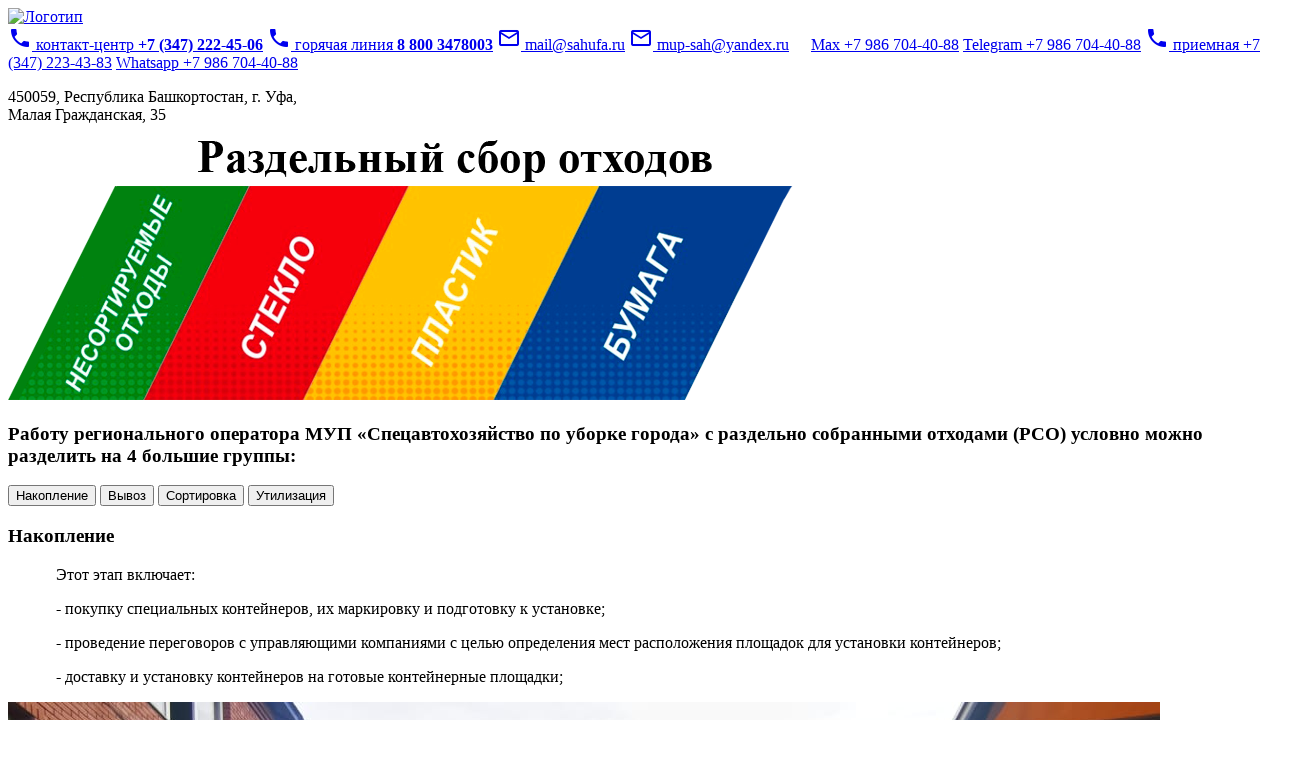

--- FILE ---
content_type: text/html; charset=UTF-8
request_url: https://sahufa.ru/konsultatsii-razyasneniya/2020/10/2865/
body_size: 19933
content:
<!DOCTYPE html>
<html lang="ru-RU">

<head>
	<!-- 	<title>Разъяснения по проблемным вопросам в сфере обращения с ТКО</title> -->
	<meta charset="UTF-8">
	<meta http-equiv="X-UA-Compatible" content="IE=edge">
	<meta name="viewport" content="width=device-width, initial-scale=1">
	<meta name="yandex-verification" content="e0b996a8df9069ee" />
	<meta name="mailru-domain" content="lG4YEOOushfSzH4I" />
	<link rel="alternate" type="application/rdf+xml" title="RDF mapping" href="https://sahufa.ru/feed/rdf/">
	<link rel="alternate" type="application/rss+xml" title="RSS" href="https://sahufa.ru/feed/rss/">
	<link rel="alternate" type="application/rss+xml" title="Comments RSS" href="https://sahufa.ru/comments/feed/">
	<link rel="pingback" href="https://sahufa.ru/xmlrpc.php" />
	<link href="https://fonts.googleapis.com/css?family=Roboto:300,300i,400,400i,500,500i,700,700i,900,900i" rel="stylesheet">
	<link href="https://fonts.googleapis.com/icon?family=Material+Icons" rel="stylesheet">
	<script>!function(e,c){e[c]=e[c]+(e[c]&&" ")+"quform-js"}(document.documentElement,"className");</script><meta name='robots' content='index, follow, max-image-preview:large, max-snippet:-1, max-video-preview:-1' />
	<style>img:is([sizes="auto" i], [sizes^="auto," i]) { contain-intrinsic-size: 3000px 1500px }</style>
	
	<!-- This site is optimized with the Yoast SEO plugin v26.7 - https://yoast.com/wordpress/plugins/seo/ -->
	<title>Разъяснения по проблемным вопросам в сфере обращения с ТКО &#8211; АО «Спецавтохозяйство по уборке города»</title>
	<link rel="canonical" href="https://sahufa.ru/konsultatsii-razyasneniya/2020/10/2865/" />
	<meta property="og:locale" content="ru_RU" />
	<meta property="og:type" content="article" />
	<meta property="og:title" content="Разъяснения по проблемным вопросам в сфере обращения с ТКО &#8211; АО «Спецавтохозяйство по уборке города»" />
	<meta property="og:url" content="https://sahufa.ru/konsultatsii-razyasneniya/2020/10/2865/" />
	<meta property="og:site_name" content="АО «Спецавтохозяйство по уборке города»" />
	<meta property="article:published_time" content="2020-10-07T08:45:52+00:00" />
	<meta property="article:modified_time" content="2025-06-04T09:23:00+00:00" />
	<meta name="author" content="cmanager" />
	<meta name="twitter:card" content="summary_large_image" />
	<meta name="twitter:label1" content="Написано автором" />
	<meta name="twitter:data1" content="cmanager" />
	<script type="application/ld+json" class="yoast-schema-graph">{"@context":"https://schema.org","@graph":[{"@type":"Article","@id":"https://sahufa.ru/konsultatsii-razyasneniya/2020/10/2865/#article","isPartOf":{"@id":"https://sahufa.ru/konsultatsii-razyasneniya/2020/10/2865/"},"author":{"name":"cmanager","@id":"https://sahufa.ru/#/schema/person/2712b5a023844378604567c58d9bc723"},"headline":"Разъяснения по проблемным вопросам в сфере обращения с ТКО","datePublished":"2020-10-07T08:45:52+00:00","dateModified":"2025-06-04T09:23:00+00:00","mainEntityOfPage":{"@id":"https://sahufa.ru/konsultatsii-razyasneniya/2020/10/2865/"},"wordCount":26,"commentCount":0,"articleSection":["Консультации, разъяснения"],"inLanguage":"ru-RU","potentialAction":[{"@type":"CommentAction","name":"Comment","target":["https://sahufa.ru/konsultatsii-razyasneniya/2020/10/2865/#respond"]}]},{"@type":"WebPage","@id":"https://sahufa.ru/konsultatsii-razyasneniya/2020/10/2865/","url":"https://sahufa.ru/konsultatsii-razyasneniya/2020/10/2865/","name":"Разъяснения по проблемным вопросам в сфере обращения с ТКО &#8211; АО «Спецавтохозяйство по уборке города»","isPartOf":{"@id":"https://sahufa.ru/#website"},"datePublished":"2020-10-07T08:45:52+00:00","dateModified":"2025-06-04T09:23:00+00:00","author":{"@id":"https://sahufa.ru/#/schema/person/2712b5a023844378604567c58d9bc723"},"inLanguage":"ru-RU","potentialAction":[{"@type":"ReadAction","target":["https://sahufa.ru/konsultatsii-razyasneniya/2020/10/2865/"]}]},{"@type":"WebSite","@id":"https://sahufa.ru/#website","url":"https://sahufa.ru/","name":"АО «Спецавтохозяйство по уборке города»","description":"Региональный оператор по обращению с отходами зона-1","potentialAction":[{"@type":"SearchAction","target":{"@type":"EntryPoint","urlTemplate":"https://sahufa.ru/?s={search_term_string}"},"query-input":{"@type":"PropertyValueSpecification","valueRequired":true,"valueName":"search_term_string"}}],"inLanguage":"ru-RU"},{"@type":"Person","@id":"https://sahufa.ru/#/schema/person/2712b5a023844378604567c58d9bc723","name":"cmanager","image":{"@type":"ImageObject","inLanguage":"ru-RU","@id":"https://sahufa.ru/#/schema/person/image/","url":"https://secure.gravatar.com/avatar/de51766391a12ccfe696b26bc8ca60b108f9d18382103494f0331e8a2db372c0?s=96&d=mm&r=g","contentUrl":"https://secure.gravatar.com/avatar/de51766391a12ccfe696b26bc8ca60b108f9d18382103494f0331e8a2db372c0?s=96&d=mm&r=g","caption":"cmanager"}}]}</script>
	<!-- / Yoast SEO plugin. -->


<link rel='dns-prefetch' href='//ajax.googleapis.com' />
<link rel="alternate" type="application/rss+xml" title="АО «Спецавтохозяйство по уборке города» &raquo; Лента комментариев к &laquo;Разъяснения по проблемным вопросам в сфере обращения с ТКО&raquo;" href="https://sahufa.ru/konsultatsii-razyasneniya/2020/10/2865/feed/" />
<script type="text/javascript">
/* <![CDATA[ */
window._wpemojiSettings = {"baseUrl":"https:\/\/s.w.org\/images\/core\/emoji\/16.0.1\/72x72\/","ext":".png","svgUrl":"https:\/\/s.w.org\/images\/core\/emoji\/16.0.1\/svg\/","svgExt":".svg","source":{"concatemoji":"https:\/\/sahufa.ru\/wp-includes\/js\/wp-emoji-release.min.js?ver=39e3df1f4a0388c7976820ef512edcfd"}};
/*! This file is auto-generated */
!function(s,n){var o,i,e;function c(e){try{var t={supportTests:e,timestamp:(new Date).valueOf()};sessionStorage.setItem(o,JSON.stringify(t))}catch(e){}}function p(e,t,n){e.clearRect(0,0,e.canvas.width,e.canvas.height),e.fillText(t,0,0);var t=new Uint32Array(e.getImageData(0,0,e.canvas.width,e.canvas.height).data),a=(e.clearRect(0,0,e.canvas.width,e.canvas.height),e.fillText(n,0,0),new Uint32Array(e.getImageData(0,0,e.canvas.width,e.canvas.height).data));return t.every(function(e,t){return e===a[t]})}function u(e,t){e.clearRect(0,0,e.canvas.width,e.canvas.height),e.fillText(t,0,0);for(var n=e.getImageData(16,16,1,1),a=0;a<n.data.length;a++)if(0!==n.data[a])return!1;return!0}function f(e,t,n,a){switch(t){case"flag":return n(e,"\ud83c\udff3\ufe0f\u200d\u26a7\ufe0f","\ud83c\udff3\ufe0f\u200b\u26a7\ufe0f")?!1:!n(e,"\ud83c\udde8\ud83c\uddf6","\ud83c\udde8\u200b\ud83c\uddf6")&&!n(e,"\ud83c\udff4\udb40\udc67\udb40\udc62\udb40\udc65\udb40\udc6e\udb40\udc67\udb40\udc7f","\ud83c\udff4\u200b\udb40\udc67\u200b\udb40\udc62\u200b\udb40\udc65\u200b\udb40\udc6e\u200b\udb40\udc67\u200b\udb40\udc7f");case"emoji":return!a(e,"\ud83e\udedf")}return!1}function g(e,t,n,a){var r="undefined"!=typeof WorkerGlobalScope&&self instanceof WorkerGlobalScope?new OffscreenCanvas(300,150):s.createElement("canvas"),o=r.getContext("2d",{willReadFrequently:!0}),i=(o.textBaseline="top",o.font="600 32px Arial",{});return e.forEach(function(e){i[e]=t(o,e,n,a)}),i}function t(e){var t=s.createElement("script");t.src=e,t.defer=!0,s.head.appendChild(t)}"undefined"!=typeof Promise&&(o="wpEmojiSettingsSupports",i=["flag","emoji"],n.supports={everything:!0,everythingExceptFlag:!0},e=new Promise(function(e){s.addEventListener("DOMContentLoaded",e,{once:!0})}),new Promise(function(t){var n=function(){try{var e=JSON.parse(sessionStorage.getItem(o));if("object"==typeof e&&"number"==typeof e.timestamp&&(new Date).valueOf()<e.timestamp+604800&&"object"==typeof e.supportTests)return e.supportTests}catch(e){}return null}();if(!n){if("undefined"!=typeof Worker&&"undefined"!=typeof OffscreenCanvas&&"undefined"!=typeof URL&&URL.createObjectURL&&"undefined"!=typeof Blob)try{var e="postMessage("+g.toString()+"("+[JSON.stringify(i),f.toString(),p.toString(),u.toString()].join(",")+"));",a=new Blob([e],{type:"text/javascript"}),r=new Worker(URL.createObjectURL(a),{name:"wpTestEmojiSupports"});return void(r.onmessage=function(e){c(n=e.data),r.terminate(),t(n)})}catch(e){}c(n=g(i,f,p,u))}t(n)}).then(function(e){for(var t in e)n.supports[t]=e[t],n.supports.everything=n.supports.everything&&n.supports[t],"flag"!==t&&(n.supports.everythingExceptFlag=n.supports.everythingExceptFlag&&n.supports[t]);n.supports.everythingExceptFlag=n.supports.everythingExceptFlag&&!n.supports.flag,n.DOMReady=!1,n.readyCallback=function(){n.DOMReady=!0}}).then(function(){return e}).then(function(){var e;n.supports.everything||(n.readyCallback(),(e=n.source||{}).concatemoji?t(e.concatemoji):e.wpemoji&&e.twemoji&&(t(e.twemoji),t(e.wpemoji)))}))}((window,document),window._wpemojiSettings);
/* ]]> */
</script>
<style id='wp-emoji-styles-inline-css' type='text/css'>

	img.wp-smiley, img.emoji {
		display: inline !important;
		border: none !important;
		box-shadow: none !important;
		height: 1em !important;
		width: 1em !important;
		margin: 0 0.07em !important;
		vertical-align: -0.1em !important;
		background: none !important;
		padding: 0 !important;
	}
</style>
<link rel='stylesheet' id='wp-block-library-css' href='https://sahufa.ru/wp-includes/css/dist/block-library/style.min.css?ver=39e3df1f4a0388c7976820ef512edcfd' type='text/css' media='all' />
<style id='classic-theme-styles-inline-css' type='text/css'>
/*! This file is auto-generated */
.wp-block-button__link{color:#fff;background-color:#32373c;border-radius:9999px;box-shadow:none;text-decoration:none;padding:calc(.667em + 2px) calc(1.333em + 2px);font-size:1.125em}.wp-block-file__button{background:#32373c;color:#fff;text-decoration:none}
</style>
<style id='global-styles-inline-css' type='text/css'>
:root{--wp--preset--aspect-ratio--square: 1;--wp--preset--aspect-ratio--4-3: 4/3;--wp--preset--aspect-ratio--3-4: 3/4;--wp--preset--aspect-ratio--3-2: 3/2;--wp--preset--aspect-ratio--2-3: 2/3;--wp--preset--aspect-ratio--16-9: 16/9;--wp--preset--aspect-ratio--9-16: 9/16;--wp--preset--color--black: #000000;--wp--preset--color--cyan-bluish-gray: #abb8c3;--wp--preset--color--white: #ffffff;--wp--preset--color--pale-pink: #f78da7;--wp--preset--color--vivid-red: #cf2e2e;--wp--preset--color--luminous-vivid-orange: #ff6900;--wp--preset--color--luminous-vivid-amber: #fcb900;--wp--preset--color--light-green-cyan: #7bdcb5;--wp--preset--color--vivid-green-cyan: #00d084;--wp--preset--color--pale-cyan-blue: #8ed1fc;--wp--preset--color--vivid-cyan-blue: #0693e3;--wp--preset--color--vivid-purple: #9b51e0;--wp--preset--gradient--vivid-cyan-blue-to-vivid-purple: linear-gradient(135deg,rgba(6,147,227,1) 0%,rgb(155,81,224) 100%);--wp--preset--gradient--light-green-cyan-to-vivid-green-cyan: linear-gradient(135deg,rgb(122,220,180) 0%,rgb(0,208,130) 100%);--wp--preset--gradient--luminous-vivid-amber-to-luminous-vivid-orange: linear-gradient(135deg,rgba(252,185,0,1) 0%,rgba(255,105,0,1) 100%);--wp--preset--gradient--luminous-vivid-orange-to-vivid-red: linear-gradient(135deg,rgba(255,105,0,1) 0%,rgb(207,46,46) 100%);--wp--preset--gradient--very-light-gray-to-cyan-bluish-gray: linear-gradient(135deg,rgb(238,238,238) 0%,rgb(169,184,195) 100%);--wp--preset--gradient--cool-to-warm-spectrum: linear-gradient(135deg,rgb(74,234,220) 0%,rgb(151,120,209) 20%,rgb(207,42,186) 40%,rgb(238,44,130) 60%,rgb(251,105,98) 80%,rgb(254,248,76) 100%);--wp--preset--gradient--blush-light-purple: linear-gradient(135deg,rgb(255,206,236) 0%,rgb(152,150,240) 100%);--wp--preset--gradient--blush-bordeaux: linear-gradient(135deg,rgb(254,205,165) 0%,rgb(254,45,45) 50%,rgb(107,0,62) 100%);--wp--preset--gradient--luminous-dusk: linear-gradient(135deg,rgb(255,203,112) 0%,rgb(199,81,192) 50%,rgb(65,88,208) 100%);--wp--preset--gradient--pale-ocean: linear-gradient(135deg,rgb(255,245,203) 0%,rgb(182,227,212) 50%,rgb(51,167,181) 100%);--wp--preset--gradient--electric-grass: linear-gradient(135deg,rgb(202,248,128) 0%,rgb(113,206,126) 100%);--wp--preset--gradient--midnight: linear-gradient(135deg,rgb(2,3,129) 0%,rgb(40,116,252) 100%);--wp--preset--font-size--small: 13px;--wp--preset--font-size--medium: 20px;--wp--preset--font-size--large: 36px;--wp--preset--font-size--x-large: 42px;--wp--preset--spacing--20: 0.44rem;--wp--preset--spacing--30: 0.67rem;--wp--preset--spacing--40: 1rem;--wp--preset--spacing--50: 1.5rem;--wp--preset--spacing--60: 2.25rem;--wp--preset--spacing--70: 3.38rem;--wp--preset--spacing--80: 5.06rem;--wp--preset--shadow--natural: 6px 6px 9px rgba(0, 0, 0, 0.2);--wp--preset--shadow--deep: 12px 12px 50px rgba(0, 0, 0, 0.4);--wp--preset--shadow--sharp: 6px 6px 0px rgba(0, 0, 0, 0.2);--wp--preset--shadow--outlined: 6px 6px 0px -3px rgba(255, 255, 255, 1), 6px 6px rgba(0, 0, 0, 1);--wp--preset--shadow--crisp: 6px 6px 0px rgba(0, 0, 0, 1);}:where(.is-layout-flex){gap: 0.5em;}:where(.is-layout-grid){gap: 0.5em;}body .is-layout-flex{display: flex;}.is-layout-flex{flex-wrap: wrap;align-items: center;}.is-layout-flex > :is(*, div){margin: 0;}body .is-layout-grid{display: grid;}.is-layout-grid > :is(*, div){margin: 0;}:where(.wp-block-columns.is-layout-flex){gap: 2em;}:where(.wp-block-columns.is-layout-grid){gap: 2em;}:where(.wp-block-post-template.is-layout-flex){gap: 1.25em;}:where(.wp-block-post-template.is-layout-grid){gap: 1.25em;}.has-black-color{color: var(--wp--preset--color--black) !important;}.has-cyan-bluish-gray-color{color: var(--wp--preset--color--cyan-bluish-gray) !important;}.has-white-color{color: var(--wp--preset--color--white) !important;}.has-pale-pink-color{color: var(--wp--preset--color--pale-pink) !important;}.has-vivid-red-color{color: var(--wp--preset--color--vivid-red) !important;}.has-luminous-vivid-orange-color{color: var(--wp--preset--color--luminous-vivid-orange) !important;}.has-luminous-vivid-amber-color{color: var(--wp--preset--color--luminous-vivid-amber) !important;}.has-light-green-cyan-color{color: var(--wp--preset--color--light-green-cyan) !important;}.has-vivid-green-cyan-color{color: var(--wp--preset--color--vivid-green-cyan) !important;}.has-pale-cyan-blue-color{color: var(--wp--preset--color--pale-cyan-blue) !important;}.has-vivid-cyan-blue-color{color: var(--wp--preset--color--vivid-cyan-blue) !important;}.has-vivid-purple-color{color: var(--wp--preset--color--vivid-purple) !important;}.has-black-background-color{background-color: var(--wp--preset--color--black) !important;}.has-cyan-bluish-gray-background-color{background-color: var(--wp--preset--color--cyan-bluish-gray) !important;}.has-white-background-color{background-color: var(--wp--preset--color--white) !important;}.has-pale-pink-background-color{background-color: var(--wp--preset--color--pale-pink) !important;}.has-vivid-red-background-color{background-color: var(--wp--preset--color--vivid-red) !important;}.has-luminous-vivid-orange-background-color{background-color: var(--wp--preset--color--luminous-vivid-orange) !important;}.has-luminous-vivid-amber-background-color{background-color: var(--wp--preset--color--luminous-vivid-amber) !important;}.has-light-green-cyan-background-color{background-color: var(--wp--preset--color--light-green-cyan) !important;}.has-vivid-green-cyan-background-color{background-color: var(--wp--preset--color--vivid-green-cyan) !important;}.has-pale-cyan-blue-background-color{background-color: var(--wp--preset--color--pale-cyan-blue) !important;}.has-vivid-cyan-blue-background-color{background-color: var(--wp--preset--color--vivid-cyan-blue) !important;}.has-vivid-purple-background-color{background-color: var(--wp--preset--color--vivid-purple) !important;}.has-black-border-color{border-color: var(--wp--preset--color--black) !important;}.has-cyan-bluish-gray-border-color{border-color: var(--wp--preset--color--cyan-bluish-gray) !important;}.has-white-border-color{border-color: var(--wp--preset--color--white) !important;}.has-pale-pink-border-color{border-color: var(--wp--preset--color--pale-pink) !important;}.has-vivid-red-border-color{border-color: var(--wp--preset--color--vivid-red) !important;}.has-luminous-vivid-orange-border-color{border-color: var(--wp--preset--color--luminous-vivid-orange) !important;}.has-luminous-vivid-amber-border-color{border-color: var(--wp--preset--color--luminous-vivid-amber) !important;}.has-light-green-cyan-border-color{border-color: var(--wp--preset--color--light-green-cyan) !important;}.has-vivid-green-cyan-border-color{border-color: var(--wp--preset--color--vivid-green-cyan) !important;}.has-pale-cyan-blue-border-color{border-color: var(--wp--preset--color--pale-cyan-blue) !important;}.has-vivid-cyan-blue-border-color{border-color: var(--wp--preset--color--vivid-cyan-blue) !important;}.has-vivid-purple-border-color{border-color: var(--wp--preset--color--vivid-purple) !important;}.has-vivid-cyan-blue-to-vivid-purple-gradient-background{background: var(--wp--preset--gradient--vivid-cyan-blue-to-vivid-purple) !important;}.has-light-green-cyan-to-vivid-green-cyan-gradient-background{background: var(--wp--preset--gradient--light-green-cyan-to-vivid-green-cyan) !important;}.has-luminous-vivid-amber-to-luminous-vivid-orange-gradient-background{background: var(--wp--preset--gradient--luminous-vivid-amber-to-luminous-vivid-orange) !important;}.has-luminous-vivid-orange-to-vivid-red-gradient-background{background: var(--wp--preset--gradient--luminous-vivid-orange-to-vivid-red) !important;}.has-very-light-gray-to-cyan-bluish-gray-gradient-background{background: var(--wp--preset--gradient--very-light-gray-to-cyan-bluish-gray) !important;}.has-cool-to-warm-spectrum-gradient-background{background: var(--wp--preset--gradient--cool-to-warm-spectrum) !important;}.has-blush-light-purple-gradient-background{background: var(--wp--preset--gradient--blush-light-purple) !important;}.has-blush-bordeaux-gradient-background{background: var(--wp--preset--gradient--blush-bordeaux) !important;}.has-luminous-dusk-gradient-background{background: var(--wp--preset--gradient--luminous-dusk) !important;}.has-pale-ocean-gradient-background{background: var(--wp--preset--gradient--pale-ocean) !important;}.has-electric-grass-gradient-background{background: var(--wp--preset--gradient--electric-grass) !important;}.has-midnight-gradient-background{background: var(--wp--preset--gradient--midnight) !important;}.has-small-font-size{font-size: var(--wp--preset--font-size--small) !important;}.has-medium-font-size{font-size: var(--wp--preset--font-size--medium) !important;}.has-large-font-size{font-size: var(--wp--preset--font-size--large) !important;}.has-x-large-font-size{font-size: var(--wp--preset--font-size--x-large) !important;}
:where(.wp-block-post-template.is-layout-flex){gap: 1.25em;}:where(.wp-block-post-template.is-layout-grid){gap: 1.25em;}
:where(.wp-block-columns.is-layout-flex){gap: 2em;}:where(.wp-block-columns.is-layout-grid){gap: 2em;}
:root :where(.wp-block-pullquote){font-size: 1.5em;line-height: 1.6;}
</style>
<link rel='stylesheet' id='contact-form-7-css' href='https://sahufa.ru/wp-content/plugins/contact-form-7/includes/css/styles.css?ver=6.1.4' type='text/css' media='all' />
<link rel='stylesheet' id='cookie-notice-front-css' href='https://sahufa.ru/wp-content/plugins/cookie-notice/css/front.min.css?ver=2.5.11' type='text/css' media='all' />
<link rel='stylesheet' id='quform-css' href='https://sahufa.ru/wp-content/plugins/quform/cache/quform.css?ver=1740458075' type='text/css' media='all' />
<link rel='stylesheet' id='fancybox-css' href='https://sahufa.ru/wp-content/plugins/easy-fancybox/fancybox/1.5.4/jquery.fancybox.min.css?ver=39e3df1f4a0388c7976820ef512edcfd' type='text/css' media='screen' />
<link rel='stylesheet' id='material-css' href='https://sahufa.ru/wp-content/themes/gines-material/css/material-dashboard.css?ver=39e3df1f4a0388c7976820ef512edcfd' type='text/css' media='all' />
<link rel='stylesheet' id='font-awesome-css' href='https://sahufa.ru/wp-content/themes/gines-material/css/font-awesome.css?ver=39e3df1f4a0388c7976820ef512edcfd' type='text/css' media='all' />
<link rel='stylesheet' id='bvicss-css' href='https://sahufa.ru/wp-content/themes/gines-material/css/bvi.min.css?ver=39e3df1f4a0388c7976820ef512edcfd' type='text/css' media='all' />
<link rel='stylesheet' id='twentytwenty-css' href='https://sahufa.ru/wp-content/themes/gines-material/css/twentytwenty.css?ver=39e3df1f4a0388c7976820ef512edcfd' type='text/css' media='all' />
<link rel='stylesheet' id='gift-css' href='https://sahufa.ru/wp-content/themes/gines-material/css/gift-anim.css?ver=1696933942' type='text/css' media='all' />
<link rel='stylesheet' id='top-menu-css' href='https://sahufa.ru/wp-content/themes/gines-material/css/top-menu.css?ver=1645684740' type='text/css' media='all' />
<link rel='stylesheet' id='main-css' href='https://sahufa.ru/wp-content/themes/gines-material/style.css?ver=1768295503' type='text/css' media='all' />
<script type="text/javascript" id="cookie-notice-front-js-before">
/* <![CDATA[ */
var cnArgs = {"ajaxUrl":"https:\/\/sahufa.ru\/wp-admin\/admin-ajax.php","nonce":"91e39f3d79","hideEffect":"fade","position":"bottom","onScroll":false,"onScrollOffset":100,"onClick":false,"cookieName":"cookie_notice_accepted","cookieTime":2592000,"cookieTimeRejected":2592000,"globalCookie":false,"redirection":false,"cache":false,"revokeCookies":false,"revokeCookiesOpt":"automatic"};
/* ]]> */
</script>
<script type="text/javascript" src="https://sahufa.ru/wp-content/plugins/cookie-notice/js/front.min.js?ver=2.5.11" id="cookie-notice-front-js"></script>
<script type="text/javascript" src="https://ajax.googleapis.com/ajax/libs/jquery/2.2.4/jquery.min.js?ver=2.2.4" id="jquery-js"></script>
<link rel="https://api.w.org/" href="https://sahufa.ru/wp-json/" /><link rel="alternate" title="JSON" type="application/json" href="https://sahufa.ru/wp-json/wp/v2/posts/2865" /><link rel="EditURI" type="application/rsd+xml" title="RSD" href="https://sahufa.ru/xmlrpc.php?rsd" />

<link rel='shortlink' href='https://sahufa.ru/?p=2865' />
<link rel="alternate" title="oEmbed (JSON)" type="application/json+oembed" href="https://sahufa.ru/wp-json/oembed/1.0/embed?url=https%3A%2F%2Fsahufa.ru%2Fkonsultatsii-razyasneniya%2F2020%2F10%2F2865%2F" />
<link rel="alternate" title="oEmbed (XML)" type="text/xml+oembed" href="https://sahufa.ru/wp-json/oembed/1.0/embed?url=https%3A%2F%2Fsahufa.ru%2Fkonsultatsii-razyasneniya%2F2020%2F10%2F2865%2F&#038;format=xml" />
<style type="text/css">.recentcomments a{display:inline !important;padding:0 !important;margin:0 !important;}</style><link rel="icon" href="https://sahufa.ru/wp-content/uploads/2018/09/favicon.png" sizes="32x32" />
<link rel="icon" href="https://sahufa.ru/wp-content/uploads/2018/09/favicon.png" sizes="192x192" />
<link rel="apple-touch-icon" href="https://sahufa.ru/wp-content/uploads/2018/09/favicon.png" />
<meta name="msapplication-TileImage" content="https://sahufa.ru/wp-content/uploads/2018/09/favicon.png" />
</head>

<body>

	<header class="header-block mt-5 mt-md-0">
		<div class="container">
			<div class="position-relative d-md-flex align-items-end align-items-md-center pt-3 pb-3">
				<div class="logotype">
					<a href="/" class="d-flex align-items-center text-success"><img src="https://sahufa.ru/wp-content/themes/gines-material/img/logoAOSAH.png" alt="Логотип"></a>
					
				</div>
				<!--  -->
				<div class="ml-auto text-center text-md-right ">
					<a href="tel:+73472224506" class="btn btn-lg bg-white text-dark px-2 py-1"><i class="material-icons">phone</i> контакт-центр <strong>+7 (347) 222-45-06</strong></a>
					<a href="tel:88003478003" class="btn btn-lg bg-white text-dark px-2 py-1"><i class="material-icons">phone</i> горячая линия <strong>8 800 3478003</strong></a>
					
					<a href="mailto:mail@sahufa.ru" class="btn btn-lg bg-white text-dark px-2 py-1"><i class="material-icons">mail_outline</i> mail@sahufa.ru</a>
					<a href="mailto:mup-sah@yandex.ru" class="btn btn-lg bg-white text-dark px-2 py-1"><i class="material-icons">mail_outline</i> mup-sah@yandex.ru</a>
					<a href="tel:+79867044088" class="btn btn-lg px-2 py-1 btn-max" target="_blank"><svg width="18" height="18" viewBox="0 0 18 18"><use href="https://sahufa.ru/wp-content/themes/gines-material/img/max-messenger-sign.svg"></use></svg>Max +7 986 704-40-88</a>
					
					<a href="tel:+79867044088" class="btn btn-lg px-2 py-1 btn-telegram"><i class="fa fa-telegram"></i> Telegram +7 986 704-40-88</a>
					<!-- <a href="tel:+79867044088" class="btn btn-lg px-2 py-1 btn-viber"><svg style="width: 18px;margin-bottom: -5px;" aria-hidden="true" data-prefix="fab" data-icon="viber" role="img" xmlns="http://www.w3.org/2000/svg" viewBox="0 0 512 512" class="svg-inline--fa fa-viber fa-w-16 fa-2x"><path fill="currentColor" d="M444 49.9C431.3 38.2 379.9.9 265.3.4c0 0-135.1-8.1-200.9 52.3C27.8 89.3 14.9 143 13.5 209.5c-1.4 66.5-3.1 191.1 117 224.9h.1l-.1 51.6s-.8 20.9 13 25.1c16.6 5.2 26.4-10.7 42.3-27.8 8.7-9.4 20.7-23.2 29.8-33.7 82.2 6.9 145.3-8.9 152.5-11.2 16.6-5.4 110.5-17.4 125.7-142 15.8-128.6-7.6-209.8-49.8-246.5zM457.9 287c-12.9 104-89 110.6-103 115.1-6 1.9-61.5 15.7-131.2 11.2 0 0-52 62.7-68.2 79-5.3 5.3-11.1 4.8-11-5.7 0-6.9.4-85.7.4-85.7-.1 0-.1 0 0 0-101.8-28.2-95.8-134.3-94.7-189.8 1.1-55.5 11.6-101 42.6-131.6 55.7-50.5 170.4-43 170.4-43 96.9.4 143.3 29.6 154.1 39.4 35.7 30.6 53.9 103.8 40.6 211.1zm-139-80.8c.4 8.6-12.5 9.2-12.9.6-1.1-22-11.4-32.7-32.6-33.9-8.6-.5-7.8-13.4.7-12.9 27.9 1.5 43.4 17.5 44.8 46.2zm20.3 11.3c1-42.4-25.5-75.6-75.8-79.3-8.5-.6-7.6-13.5.9-12.9 58 4.2 88.9 44.1 87.8 92.5-.1 8.6-13.1 8.2-12.9-.3zm47 13.4c.1 8.6-12.9 8.7-12.9.1-.6-81.5-54.9-125.9-120.8-126.4-8.5-.1-8.5-12.9 0-12.9 73.7.5 133 51.4 133.7 139.2zM374.9 329v.2c-10.8 19-31 40-51.8 33.3l-.2-.3c-21.1-5.9-70.8-31.5-102.2-56.5-16.2-12.8-31-27.9-42.4-42.4-10.3-12.9-20.7-28.2-30.8-46.6-21.3-38.5-26-55.7-26-55.7-6.7-20.8 14.2-41 33.3-51.8h.2c9.2-4.8 18-3.2 23.9 3.9 0 0 12.4 14.8 17.7 22.1 5 6.8 11.7 17.7 15.2 23.8 6.1 10.9 2.3 22-3.7 26.6l-12 9.6c-6.1 4.9-5.3 14-5.3 14s17.8 67.3 84.3 84.3c0 0 9.1.8 14-5.3l9.6-12c4.6-6 15.7-9.8 26.6-3.7 14.7 8.3 33.4 21.2 45.8 32.9 7 5.7 8.6 14.4 3.8 23.6z" class=""></path></svg> Viber +7 986 704-40-88</a><br>
						<a href="https://vk.com/public180900518" target="_blank" class="btn p-1 btn-vk"><i class="fa fa-vk"></i></a>
 						<a href="https://twitter.com/mgBHcuz8xTdaqHI" target="_blank" class="btn p-1 btn-twitter"><i class="fa fa-twitter"></i></a>
 						<a href="https://www.instagram.com/mupsah/" target="_blank" class="btn p-1 btn-instagram"><i class="fa fa-instagram"></i></a>
						<a href="https://www.facebook.com/MUPSAH/" target="_blank" class="btn p-1 btn-facebook"><i class="fa fa-facebook"></i></a>
						<a href="https://www.youtube.com/channel/UC178LNmRibiWIqqU4rjgAKQ?view_as=subscriber" target="_blank" class="btn p-1 btn-youtube"><i class="fa fa-youtube"></i></a> -->
					<a href="tel:+73472234383" class="btn btn-lg bg-white text-dark px-2 py-1"><i class="material-icons">phone</i> приемная +7 (347) 223-43-83</a>
					<a href="tel:+79867044088" class="btn btn-lg px-2 py-1 btn-whatsapp"><i class="fa fa-whatsapp"></i> Whatsapp +7 986 704-40-88</a>
					<p class="mt-2 mb-0">450059, Республика Башкортостан, г. Уфа,<br class="d-md-none d-lg-block">Малая Гражданская, 35</p>
					<a href="https://sahufa.ru/razdelnyj-sbor-othodov/"><img src="https://sahufa.ru/wp-content/uploads/2022/08/0.3.png" style="cursor: pointer;"  data-target="#exampleModalCenter" class="sortmus"></a>
					<div class="modal fade" id="exampleModalCenter" tabindex="-1" role="dialog" aria-labelledby="exampleModalCenterTitle" aria-hidden="true">
						<div class="modal-dialog modal-dialog-centered modal-lg" role="document">
							<div class="modal-content d-flex align-items-center justify-content-center ">
								<h3 class="mr-4 ml-4 mb-3 mt-3 text-center">Работу регионального оператора МУП «Спецавтохозяйство по уборке города» с раздельно собранными отходами (РСО) условно можно разделить на 4 большие группы:</h3>
								<p>
									<button class="btn btn-success btn-lg" type="button" data-toggle="collapse" id="buttoncollapseExample1" data-target="#collapseExample1" aria-expanded="false" aria-controls="#collapseExample1">
										Накопление
									</button>
									<button class="btn btn-danger btn-lg" type="button" data-toggle="collapse" id="buttoncollapseExample2" data-target="#collapseExample2" aria-expanded="false" aria-controls="collapseExample2">
										Вывоз
									</button>
									<button class="btn btn-warning btn-lg" type="button" data-toggle="collapse" id="buttoncollapseExample3" data-target="#collapseExample3" aria-expanded="false" aria-controls="collapseExample3">
										Сортировка
									</button>
									<button class="btn btn-primary btn-lg" type="button" data-toggle="collapse" id="buttoncollapseExample4" data-target="#collapseExample4" aria-expanded="false" aria-controls="collapseExample4">
										Утилизация
									</button>
									<!-- <button class="btn btn-collection btn-lg" type="button" data-toggle="collapse" id="buttoncollapseExample5" data-target="#collapseExample5" aria-expanded="false" aria-controls="collapseExample5">
										Секлективный сбор
									</button> -->

								</p>
								<div class="collapse" id="collapseExample1">
									<div class="card card-body text-md-left">
										<h3 class="d-flex align-items-center justify-content-center">Накопление</h3>
										<p style="margin-left:48px">Этот этап включает:</p>

										<p style="margin-left:48px">- покупку специальных контейнеров, их маркировку и подготовку к установке;</p>

										<p style="margin-left:48px">- проведение переговоров с управляющими компаниями с целью определения мест расположения площадок для установки контейнеров;</p>

										<p style="margin-left:48px">- доставку и установку контейнеров на готовые контейнерные площадки;</p>
										<div class="container">
											<div class="row">
												<div class="col-md-4">
													<img src="https://sahufa.ru/wp-content/uploads/2022/08/1.1.jpg" class="rounded w-100 d-block" alt="...">
												</div>
												<div class="col-md-4">
													<img src="https://sahufa.ru/wp-content/uploads/2022/08/1.2.jpg" class="rounded w-100 d-block" alt="...">
												</div>
												<div class="col-md-4">
													<img src="https://sahufa.ru/wp-content/uploads/2022/08/1.3.jpg" class="rounded w-100 d-block" alt="...">
												</div>
											</div>
										</div>
									</div>
								</div>
								<div class="collapse" id="collapseExample2">
									<div class="card card-body text-md-left">
										<h3 class="d-flex align-items-center justify-content-center">Вывоз</h3>
										<p style="margin-left:48px">На этом этапе</p>

										<p style="margin-left:48px">- составляются маршруты движения спецтехники для сбора разделенных отходов в соответствии с дислокацией контейнерных площадок</p>

										<p style="margin-left:48px">- определяется спецтехника, которая будет осуществлять вывоз РСО и график работы персонала для непрерывной ежедневной работы</p>

										<p style="margin-left:48px">- проводится соответствующий инструктаж водителей и операторов по порядку вывоза РСО</p>

										<p style="margin-left:48px">- берется на двойной контроль вывоз РСО путем</p>

										<p style="margin-left:48px">1. фотофиксации вывоза каждого контейнера в соответствующий момент времени</p>

										<p style="margin-left:48px">2. контроля состава завозимых на сортировочный комплекс разделенных отходов</p>
										<div class="container">
											<div class="row">
												<div class="col-md-4">
													<img src="https://sahufa.ru/wp-content/uploads/2022/08/2.1.jpg" class="rounded w-100 d-block" alt="...">
												</div>
												<div class="col-md-4">
													<img src="https://sahufa.ru/wp-content/uploads/2022/08/2.2.jpg" class="rounded w-100 d-block" alt="...">
												</div>
												<div class="col-md-4">
													<img src="https://sahufa.ru/wp-content/uploads/2022/08/2.3.jpg" class="rounded w-100 d-block" alt="...">
												</div>
											</div>
										</div>
									</div>
								</div>
								<div class="collapse" id="collapseExample3">
									<div class="card card-body text-md-left">
										<h3 class="d-flex align-items-center justify-content-center">Сортировка
										</h3>
										<p style="margin-left:48px">Все раздельно собранные отходы проходят досортировку на сортировочном комплексе, так как в контейнеры для раздельного сбора на контейнерных площадках собираются как полезные фракции вторичного сырья, так и различные примеси&nbsp; (в том числе и пищевые отходы), не идущие в переработку.</p>
										<p style="margin-left:48px">РСО проходит через сортировочную линию, где полезные фракции отделяются и направляются сначала в соответствующие отсеки для накопления, а затем прессуются в кипы и размещаются на складе готового вторичного сырья</p>
										<div class="container">
											<div class="row d-flex align-items-center justify-content-center">
												<div class="col-md-4">
													<img src="https://sahufa.ru/wp-content/uploads/2022/08/3.1.jpeg" class="rounded w-100 d-block" alt="...">
												</div>
											</div>
										</div>	
										<h3 class="d-flex align-items-center justify-content-center">Этапы сортировки и обработки отходов </h3>
										<iframe src="https://vk.com/video_ext.php?oid=747149705&id=456240218&hash=eb89e8e882133b56" width="100%" height="360" frameborder="0" allowfullscreen="1" allow="autoplay; encrypted-media; fullscreen; picture-in-picture"></iframe>
									</div>
								</div>
								<div class="collapse" id="collapseExample4">
									<div class="card card-body text-md-left">
										<h3 class="d-flex align-items-center justify-content-center">Утилизация
										</h3>
										<p style="margin-left:48px">После того, как соответствующая партия вторичного сырья готова к отгрузке, производится отгрузка переработчикам. </p>
										<p style="margin-left:48px">На перерабатывающих предприятиях из вторичного сырья получают либо уже готовые изделия, либо полуфабрикаты для дальнейшей переработки.</p>
										<div class="container">
											<div class="row d-flex align-items-center justify-content-center">
												<div class="col-md-4">
													<img src="https://sahufa.ru/wp-content/uploads/2022/08/4.1.jpg" class="rounded w-100 d-block" alt="...">
												</div>
											</div>
										</div>
									</div>
								</div>
								<!-- <div class="collapse" id="collapseExample5">
									<div class="card card-body text-md-left">
										<h3 class="d-flex align-items-center justify-content-center">Секлективный сбор
										</h3>
										<p style="margin-left:48px">Этапы сортировки и обработки отходов </p>
										<iframe src="https://vk.com/video_ext.php?oid=747149705&id=456240218&hash=eb89e8e882133b56" width="100%" height="360" frameborder="0" allowfullscreen="1" allow="autoplay; encrypted-media; fullscreen; picture-in-picture"></iframe>
										<div class="container">
											<div class="row d-flex align-items-center justify-content-center">
												<div class="col col-xl">
													
												</div>
											</div>
										</div>
									</div>
								</div> -->

								<div class="mt-3 mb-3 d-flex align-items-center justify-content-center">
									<button type="button" class="btn  btn-lg" data-dismiss="modal">Закрыть</button>
								</div>
							</div>
						</div>
					</div>
				<div>
					
					<a href="#" class="contractsahufaru btn btn-warning px-2 py-1">Заявка на заключение договора</a>
					<a href="#" class="btn px-2 py-1 btn-success" data-toggle="modal" data-target="#feedback"><i class="fa fa-comments mr-2"></i>Прием обращений</a>
					<a href="https://sahufa.ru/esli-vy-ne-poluchili-kvitantsii-ob-oplate/" class="btn px-2 py-1 btn-success">Получать квитанции на электронную почту</a></div>
				</div>
			</div>
		</div>

<!-- 		<div class="gift-block" style="display:none">
			<div class="gift-close"><i class="fa fa-close"></i></div>
			<div class="gift-box-container">
				<a class="gift-link" href="https://sahufa.ru/promotion-sahufa/">
					<div class="gift-box">
						<div class="ribbon-l" style="--gift-box-position: 0px;"></div>
						<div class="ribbon-l" style="--gift-box-position: 1px;"></div>
						<div class="ribbon-l" style="--gift-box-position: 2px;"></div>
						<div class="ribbon-l" style="--gift-box-position: 3px;"></div>
						<div class="ribbon-l" style="--gift-box-position: 4px;"></div>
						<div class="ribbon-l" style="--gift-box-position: 5px;"></div>
						<div class="ribbon-l" style="--gift-box-position: 6px;"></div>
						<div class="ribbon-l" style="--gift-box-position: 7px;"></div>
						<div class="ribbon-l" style="--gift-box-position: 8px;"></div>
						<div class="ribbon-l" style="--gift-box-position: 9px;"></div>
						<div class="ribbon-l" style="--gift-box-position: 10px;"></div>
						<div class="ribbon-l" style="--gift-box-position: 11px;"></div>
						<div class="ribbon-l" style="--gift-box-position: 12px;"></div>
						<div class="ribbon-l" style="--gift-box-position: 13px;"></div>
						<div class="ribbon-l" style="--gift-box-position: 14px;"></div>
						<div class="ribbon-l" style="--gift-box-position: 15px;"></div>
						<div class="ribbon-l" style="--gift-box-position: 16px;"></div>
						<div class="ribbon-l" style="--gift-box-position: 17px;"></div>
						<div class="ribbon-l" style="--gift-box-position: 18px;"></div>
						<div class="ribbon-l" style="--gift-box-position: 19px;"></div>
						<div class="ribbon-l" style="--gift-box-position: 20px;"></div>
						<div class="ribbon-l" style="--gift-box-position: 21px;"></div>
						<div class="ribbon-l" style="--gift-box-position: 22px;"></div>
						<div class="ribbon-l" style="--gift-box-position: 23px;"></div>
						<div class="ribbon-l" style="--gift-box-position: 24px;"></div>
						<div class="ribbon-l" style="--gift-box-position: 25px;"></div>
						<div class="ribbon-l" style="--gift-box-position: 26px;"></div>
						<div class="ribbon-l" style="--gift-box-position: 27px;"></div>
						<div class="ribbon-l" style="--gift-box-position: 28px;"></div>
						<div class="ribbon-l" style="--gift-box-position: 29px;"></div>
						<div class="ribbon-l" style="--gift-box-position: 30px;"></div>
						<div class="ribbon-l" style="--gift-box-position: 31px;"></div>
						<div class="ribbon-l" style="--gift-box-position: 32px;"></div>
						<div class="ribbon-l" style="--gift-box-position: 33px;"></div>
						<div class="ribbon-l" style="--gift-box-position: 34px;"></div>
						<div class="ribbon-l" style="--gift-box-position: 35px;"></div>
						<div class="ribbon-l" style="--gift-box-position: 36px;"></div>
						<div class="ribbon-l" style="--gift-box-position: 37px;"></div>
						<div class="ribbon-l" style="--gift-box-position: 38px;"></div>
						<div class="ribbon-l" style="--gift-box-position: 39px;"></div>
						<div class="ribbon-l" style="--gift-box-position: 40px;"></div>
						<div class="ribbon-l-end"></div>
						<div class="ribbon-r" style="--gift-box-position: 0px;"></div>
						<div class="ribbon-r" style="--gift-box-position: 1px;"></div>
						<div class="ribbon-r" style="--gift-box-position: 2px;"></div>
						<div class="ribbon-r" style="--gift-box-position: 3px;"></div>
						<div class="ribbon-r" style="--gift-box-position: 4px;"></div>
						<div class="ribbon-r" style="--gift-box-position: 5px;"></div>
						<div class="ribbon-r" style="--gift-box-position: 6px;"></div>
						<div class="ribbon-r" style="--gift-box-position: 7px;"></div>
						<div class="ribbon-r" style="--gift-box-position: 8px;"></div>
						<div class="ribbon-r" style="--gift-box-position: 9px;"></div>
						<div class="ribbon-r" style="--gift-box-position: 10px;"></div>
						<div class="ribbon-r" style="--gift-box-position: 11px;"></div>
						<div class="ribbon-r" style="--gift-box-position: 12px;"></div>
						<div class="ribbon-r" style="--gift-box-position: 13px;"></div>
						<div class="ribbon-r" style="--gift-box-position: 14px;"></div>
						<div class="ribbon-r" style="--gift-box-position: 15px;"></div>
						<div class="ribbon-r" style="--gift-box-position: 16px;"></div>
						<div class="ribbon-r" style="--gift-box-position: 17px;"></div>
						<div class="ribbon-r" style="--gift-box-position: 18px;"></div>
						<div class="ribbon-r" style="--gift-box-position: 19px;"></div>
						<div class="ribbon-r" style="--gift-box-position: 20px;"></div>
						<div class="ribbon-r" style="--gift-box-position: 21px;"></div>
						<div class="ribbon-r" style="--gift-box-position: 22px;"></div>
						<div class="ribbon-r" style="--gift-box-position: 23px;"></div>
						<div class="ribbon-r" style="--gift-box-position: 24px;"></div>
						<div class="ribbon-r" style="--gift-box-position: 25px;"></div>
						<div class="ribbon-r" style="--gift-box-position: 26px;"></div>
						<div class="ribbon-r" style="--gift-box-position: 27px;"></div>
						<div class="ribbon-r" style="--gift-box-position: 28px;"></div>
						<div class="ribbon-r" style="--gift-box-position: 29px;"></div>
						<div class="ribbon-r" style="--gift-box-position: 30px;"></div>
						<div class="ribbon-r" style="--gift-box-position: 31px;"></div>
						<div class="ribbon-r" style="--gift-box-position: 32px;"></div>
						<div class="ribbon-r" style="--gift-box-position: 33px;"></div>
						<div class="ribbon-r" style="--gift-box-position: 34px;"></div>
						<div class="ribbon-r" style="--gift-box-position: 35px;"></div>
						<div class="ribbon-r" style="--gift-box-position: 36px;"></div>
						<div class="ribbon-r" style="--gift-box-position: 37px;"></div>
						<div class="ribbon-r" style="--gift-box-position: 38px;"></div>
						<div class="ribbon-r" style="--gift-box-position: 39px;"></div>
						<div class="ribbon-r" style="--gift-box-position: 40px;"></div>
						<div class="ribbon-r-end"></div>
						<div class="gift-box__side gift-box__side--front"></div>
						<div class="gift-box__side gift-box__side--back"></div>
						<div class="gift-box__side gift-box__side--left"></div>
						<div class="gift-box__side gift-box__side--right"></div>
						<div class="gift-box__end gift-box__side--bottom"></div>
						<div class="gift-box-lid__side gift-box-lid__side--front"></div>
						<div class="gift-box-lid__side gift-box-lid__side--back"></div>
						<div class="gift-box-lid__side gift-box-lid__side--left"></div>
						<div class="gift-box-lid__side gift-box-lid__side--right"></div>
						<div class="gift-box-lid__end gift-box-lid__side--top"></div>
					</div>
					<div class="gift-txt">Акция "Осень без долгов"</div>
				</a>
			</div>
		</div> -->

<!-- 		<script>
			jQuery(document).ready(function($) {
				if (sessionStorage.getItem('gift-show') != 1) {
					$('.gift-block').fadeIn(500)
				}
				$('.gift-block').hover(function() {
					$(this).find('.gift-close').fadeIn(100)
				}, function() {
					$(this).find('.gift-close').fadeOut(100)
				})
				$('.gift-block').on('click', '.gift-close', function() {
					sessionStorage.setItem('gift-show', 1)
					$('.gift-block').fadeOut(500)
				})
				$('#collapseExample1').on('show.bs.collapse', function() {
					$('#collapseExample2').collapse('hide')
					$('#collapseExample3').collapse('hide')
					$('#collapseExample4').collapse('hide')
					$('#collapseExample5').collapse('hide')
				})
				$('#collapseExample2').on('show.bs.collapse', function() {
					$('#collapseExample1').collapse('hide')
					$('#collapseExample3').collapse('hide')
					$('#collapseExample4').collapse('hide')
					$('#collapseExample5').collapse('hide')
				})
				$('#collapseExample3').on('show.bs.collapse', function() {
					$('#collapseExample1').collapse('hide')
					$('#collapseExample2').collapse('hide')
					$('#collapseExample4').collapse('hide')
					$('#collapseExample5').collapse('hide')
				})
				$('#collapseExample4').on('show.bs.collapse', function() {
					$('#collapseExample1').collapse('hide')
					$('#collapseExample2').collapse('hide')
					$('#collapseExample3').collapse('hide')
					$('#collapseExample5').collapse('hide')
				})
				$('#collapseExample5').on('show.bs.collapse', function() {
					$('#collapseExample1').collapse('hide')
					$('#collapseExample2').collapse('hide')
					$('#collapseExample3').collapse('hide')
					$('#collapseExample4').collapse('hide')
				})
			});
		</script> -->
					<div class="container">
				<nav id="top-menu" class="navbar bg-success navbar-expand-lg mb-0 rounded-0">
					<div class="container">
						<div class="mx-lg-auto">
							<ul class = "navbar-nav primary"><li id="menu-item-42" class="menu-item menu-item-type-post_type menu-item-object-page menu-item-has-children menu-item-42"><a href="https://sahufa.ru/o-predpriyatii/">О предприятии</a>
<ul class="sub-menu">
	<li id="menu-item-59" class="menu-item menu-item-type-post_type menu-item-object-page menu-item-59"><a href="https://sahufa.ru/o-predpriyatii/obshhie-svedeniya/">Общие сведения</a></li>
	<li id="menu-item-307" class="menu-item menu-item-type-post_type menu-item-object-page menu-item-307"><a href="https://sahufa.ru/o-predpriyatii/rukovodstvo/">Руководство</a></li>
	<li id="menu-item-138" class="menu-item menu-item-type-post_type menu-item-object-page menu-item-138"><a href="https://sahufa.ru/o-predpriyatii/poligon/">Полигон ТКО</a></li>
	<li id="menu-item-44" class="menu-item menu-item-type-taxonomy menu-item-object-category menu-item-44"><a href="https://sahufa.ru/category/news/">Новости</a></li>
</ul>
</li>
<li id="menu-item-60" class="menu-item menu-item-type-post_type menu-item-object-page menu-item-60"><a href="https://sahufa.ru/regionalnyj-operator/">Региональный оператор</a></li>
<li id="menu-item-652" class="menu-item menu-item-type-post_type menu-item-object-page current-menu-ancestor current_page_ancestor menu-item-has-children menu-item-652"><a href="https://sahufa.ru/klientakm/">Клиентам</a>
<ul class="sub-menu">
	<li id="menu-item-9504" class="menu-item menu-item-type-post_type menu-item-object-page menu-item-has-children menu-item-9504"><a href="https://sahufa.ru/klientakm/dogovory-dlya-fiz-lits/">Физическим лицам</a>
	<ul class="sub-menu">
		<li id="menu-item-9505" class="menu-item menu-item-type-post_type menu-item-object-page menu-item-9505"><a href="https://sahufa.ru/grafik-vyvoza-tko-go-g-ufa-rb/">График вывоза ТКО ГО г. Уфа РБ</a></li>
	</ul>
</li>
	<li id="menu-item-791" class="menu-item menu-item-type-post_type menu-item-object-page menu-item-has-children menu-item-791"><a href="https://sahufa.ru/klientakm/dlya-yuridicheskih-lits/">Юридическим лицам</a>
	<ul class="sub-menu">
		<li id="menu-item-8622" class="menu-item menu-item-type-post_type menu-item-object-page menu-item-8622"><a href="https://sahufa.ru/dogovory-dlya-sobstvennikov-i-polzovatelej-nezhilyh-pomeshhenij/">Договоры для собственников и пользователей  нежилых помещений</a></li>
		<li id="menu-item-8623" class="menu-item menu-item-type-post_type menu-item-object-page menu-item-8623"><a href="https://sahufa.ru/dogovory-dlya-upravlyayushhih-organizatsij-uk-tszh-zhsk-inoj-spetsializirovannyj-kooperativ/">Договоры для управляющих организаций (УК, ТСЖ, ЖСК, иной специализированный кооператив)</a></li>
		<li id="menu-item-9502" class="menu-item menu-item-type-custom menu-item-object-custom menu-item-9502"><a href="https://contract.sahufa.ru/#/">Прием заявок на заключение договоров на оказание услуг по обращению с твердыми коммунальными отходами</a></li>
	</ul>
</li>
	<li id="menu-item-2864" class="menu-item menu-item-type-taxonomy menu-item-object-category current-post-ancestor current-menu-ancestor current-menu-parent current-post-parent menu-item-has-children menu-item-2864"><a href="https://sahufa.ru/category/konsultatsii-razyasneniya/">Консультации, разъяснения</a>
	<ul class="sub-menu">
		<li id="menu-item-1960" class="menu-item menu-item-type-post_type menu-item-object-post menu-item-1960"><a href="https://sahufa.ru/docs/2019/11/1956/">Разъяснения Минприроды по деятельности в области обращения с ТКО</a></li>
		<li id="menu-item-2868" class="menu-item menu-item-type-post_type menu-item-object-post current-menu-item menu-item-2868"><a href="https://sahufa.ru/konsultatsii-razyasneniya/2020/10/2865/" aria-current="page">Разъяснения по проблемным вопросам в сфере обращения с ТКО</a></li>
	</ul>
</li>
</ul>
</li>
<li id="menu-item-43" class="menu-item menu-item-type-taxonomy menu-item-object-category menu-item-has-children menu-item-43"><a href="https://sahufa.ru/category/docs/">Документы</a>
<ul class="sub-menu">
	<li id="menu-item-1312" class="menu-item menu-item-type-taxonomy menu-item-object-category menu-item-1312"><a href="https://sahufa.ru/category/docs/">Все Документы</a></li>
	<li id="menu-item-5677" class="menu-item menu-item-type-taxonomy menu-item-object-category menu-item-5677"><a href="https://sahufa.ru/category/docs/aktsionirovanie/">Акционирование</a></li>
	<li id="menu-item-361" class="menu-item menu-item-type-post_type menu-item-object-page menu-item-361"><a href="https://sahufa.ru/karta-partnera/">Карта партнера Регионального оператора</a></li>
	<li id="menu-item-1081" class="menu-item menu-item-type-post_type menu-item-object-page menu-item-1081"><a href="https://sahufa.ru/karta-partnera-mup-spetsavtohozyajstvo/">Карта партнера АО &#8220;Спецавтохозяйство&#8221;</a></li>
	<li id="menu-item-177" class="menu-item menu-item-type-taxonomy menu-item-object-category menu-item-177"><a href="https://sahufa.ru/category/docs/litsenziya/">Лицензия</a></li>
	<li id="menu-item-2634" class="menu-item menu-item-type-taxonomy menu-item-object-category menu-item-2634"><a href="https://sahufa.ru/category/dogovor/">Письма-заявки для заключения договоров</a></li>
	<li id="menu-item-657" class="menu-item menu-item-type-post_type menu-item-object-page menu-item-657"><a href="https://sahufa.ru/klientakm/yuridicheskim-litsam/">Юридическим лицам и владельцам нежилых помещений</a></li>
</ul>
</li>
<li id="menu-item-353" class="menu-item menu-item-type-post_type menu-item-object-page menu-item-has-children menu-item-353"><a href="https://sahufa.ru/nashi-uslugi/">Услуги</a>
<ul class="sub-menu">
	<li id="menu-item-156" class="menu-item menu-item-type-taxonomy menu-item-object-category menu-item-156"><a href="https://sahufa.ru/category/tarify/">Тарифы на услуги</a></li>
	<li id="menu-item-367" class="menu-item menu-item-type-post_type menu-item-object-page menu-item-367"><a href="https://sahufa.ru/nashi-uslugi/produktsi/">Реализация контейнеров</a></li>
</ul>
</li>
<li id="menu-item-575" class="menu-item menu-item-type-taxonomy menu-item-object-category menu-item-575"><a href="https://sahufa.ru/category/zakupki/">Закупки</a></li>
<li id="menu-item-40" class="menu-item menu-item-type-post_type menu-item-object-page menu-item-40"><a href="https://sahufa.ru/vakansii/">Вакансии</a></li>
<li id="menu-item-50" class="menu-item menu-item-type-taxonomy menu-item-object-category menu-item-50"><a href="https://sahufa.ru/category/zkon/">Законодательство</a></li>
<li id="menu-item-371" class="menu-item menu-item-type-post_type menu-item-object-page menu-item-371"><a href="https://sahufa.ru/kontakty/">Контакты</a></li>
<li id="menu-item-838" class="menu-item menu-item-type-post_type menu-item-object-page menu-item-838"><a href="https://sahufa.ru/klientakm/dogovory-dlya-fiz-lits/">Физическим лицам</a></li>
</ul>						</div>
					</div>
				</nav>
			</div>
			</header>		<div class="content-block">
			<div class="section">
				<div id="gines-pages" class="container">
					<div class="breadcrumb mt-3" itemscope itemtype="http://schema.org/BreadcrumbList"><span itemprop="itemListElement" itemscope itemtype="http://schema.org/ListItem"><a href="https://sahufa.ru" itemprop="item"><span itemprop="name">Главная</span></a></span><span class="kb_sep"><span class="pl-2 pr-2" style="cursor: default;">/</span></span>
<span itemprop="itemListElement" itemscope itemtype="http://schema.org/ListItem"><a href="https://sahufa.ru/category/konsultatsii-razyasneniya/" itemprop="item"><span itemprop="name">Консультации, разъяснения</span></a></span><span class="kb_sep"><span class="pl-2 pr-2" style="cursor: default;">/</span></span>
<span class="kb_title">Разъяснения по проблемным вопросам в сфере обращения с ТКО</span></div>					<div class="card">
						<div class="card-header card-header-success ">
							<h1 class="h4 card-title">Разъяснения по проблемным вопросам в сфере обращения с ТКО</h1>
						</div>
						<div class="card-body">
							<iframe src="//view.officeapps.live.com/op/embed.aspx?src=https%3A%2F%2Fsahufa.ru%2Fwp-content%2Fuploads%2F2020%2F10%2FzRazyasneniya-po-problemnym-voprosam-v-sfere-TKO-1-1-1.docx-18297203-v1-1-1-1-ispravlennyj.docx&amp;wdStartOn=1" class="gde-frame" style="width:100%; height:600px; border: none;" scrolling="no"></iframe>
<p class="text-center"><a href="https://sahufa.ru/wp-content/uploads/2020/10/zRazyasneniya-po-problemnym-voprosam-v-sfere-TKO-1-1-1.docx-18297203-v1-1-1-1-ispravlennyj.docx" class="btn btn-default btn-sm">Скачать (DOCX, 33KB)</a></p>
						</div>
						<div class="card-footer d-block text-right text-muted">
							<small>Дата публикации: 07.10.2020</small>
						</div>
					</div>
															<ul class="pager p-0 d-flex justify-content-between">
						<li class="previous"></li>
						<li class="next"></li>
					</ul>
				</div>
			</div>
		</div>
<footer class="footer footer-black footer-big text-left">
		
	
	<div class="container">
		<div class="content">
			<div class="row">
				<div class     = "col-md-3"><h5>О предприятии</h5><hr class = 'footer-hr'>			<div class="textwidget"><ul class="footer-list">
<li class="page_item page-item-55"><a href="https://sahufa.ru/o-predpriyatii/obshhie-svedeniya/">Общие сведения</a></li>
<li class="page_item page-item-305"><a href="https://sahufa.ru/o-predpriyatii/rukovodstvo/">Руководство</a></li>
<li class="page_item page-item-57 page_item_has_children"><a href="https://sahufa.ru/o-predpriyatii/regionalnyj-operator/">Региональный оператор</a></li>
<li class="page_item page-item-136"><a href="https://sahufa.ru/o-predpriyatii/poligon/">Полигон</a></li>
</ul>
</div>
		</div><div class     = "col-md-3"><h5>Документы</h5><hr class = 'footer-hr'>			<div class="textwidget"><ul class="footer-list">
<li><a href="/category/litsenziya/">Лицензия</a></li>
<li><a href="/category/tarify/">Тарифы</a></li>
<li><a href="/category/dogovor/">Письма-заявки для договоров</a></li>
</ul>
</div>
		</div><div class     = "col-md-3"><h5>Контакты</h5><hr class = 'footer-hr'>			<div class="textwidget"><ul class="footer-list">
<li class="phone"><a href="tel:+7 347 223-43-83">+7 347 223-43-83</a></li>
<li class="email"><a href="mailto:mup-sah@yandex.ru">mup-sah@yandex.ru</a></li>
<li class="adress">г. Уфа, ул. Малая Гражданская, 35</li>
</ul>
</div>
		</div>			</div>
		</div>
		<hr>
		<div class="d-flex">
			<!-- Yandex.Metrika informer --> <a href="https://metrika.yandex.ru/stat/?id=51690647&amp;from=informer" target="_blank" rel="nofollow"><img src="https://informer.yandex.ru/informer/51690647/3_1_FFFFFFFF_EFEFEFFF_0_pageviews" style="width:88px; height:31px; border:0;" alt="Яндекс.Метрика" title="Яндекс.Метрика: данные за сегодня (просмотры, визиты и уникальные посетители)" class="ym-advanced-informer" data-cid="51690647" data-lang="ru" /></a> <!-- /Yandex.Metrika informer --> <!-- Yandex.Metrika counter --> <script type="text/javascript" > (function(m,e,t,r,i,k,a){m[i]=m[i]||function(){(m[i].a=m[i].a||[]).push(arguments)}; m[i].l=1*new Date(); for (var j = 0; j < document.scripts.length; j++) {if (document.scripts[j].src === r) { return; }} k=e.createElement(t),a=e.getElementsByTagName(t)[0],k.async=1,k.src=r,a.parentNode.insertBefore(k,a)}) (window, document, "script", "https://mc.yandex.ru/metrika/tag.js", "ym"); ym(51690647, "init", { clickmap:true, trackLinks:true, accurateTrackBounce:true }); </script> <noscript><div><img src="https://mc.yandex.ru/watch/51690647" style="position:absolute; left:-9999px;" alt="" /></div></noscript> <!-- /Yandex.Metrika counter -->
			<div class="copyright ml-auto">Copyright©2018 - 2026 При использовании материалов сайта ссылка обязательна</div>
			
		</div>
		
	</div>
	<div style=" display: flex; flex-direction: row; align-items: center; justify-content: center; width: 100%; padding: 10px;"><p style="margin: 0;">Разработка и поддержка<a href="http://alpufa.ru" style="color: #3C4858;"><img src="https://alpufa.ru/wp-content/themes/img/alp_logo.svg" alt="" width="35"> ООО «АльянсПлюс»</a> <a href="tel:+73472999904" style="color: #3C4858;">+7 347 299-99-04</a></p></div>
	<!-- Визитор -->
<!-- Визитор -->
</footer>
<a id="totop" class="btn btn-success"><i class="fa fa-arrow-up"></i></a>
<script type="speculationrules">
{"prefetch":[{"source":"document","where":{"and":[{"href_matches":"\/*"},{"not":{"href_matches":["\/wp-*.php","\/wp-admin\/*","\/wp-content\/uploads\/*","\/wp-content\/*","\/wp-content\/plugins\/*","\/wp-content\/themes\/gines-material\/*","\/*\\?(.+)"]}},{"not":{"selector_matches":"a[rel~=\"nofollow\"]"}},{"not":{"selector_matches":".no-prefetch, .no-prefetch a"}}]},"eagerness":"conservative"}]}
</script>
<script type="text/javascript" src="https://sahufa.ru/wp-includes/js/dist/hooks.min.js?ver=4d63a3d491d11ffd8ac6" id="wp-hooks-js"></script>
<script type="text/javascript" src="https://sahufa.ru/wp-includes/js/dist/i18n.min.js?ver=5e580eb46a90c2b997e6" id="wp-i18n-js"></script>
<script type="text/javascript" id="wp-i18n-js-after">
/* <![CDATA[ */
wp.i18n.setLocaleData( { 'text direction\u0004ltr': [ 'ltr' ] } );
/* ]]> */
</script>
<script type="text/javascript" src="https://sahufa.ru/wp-content/plugins/contact-form-7/includes/swv/js/index.js?ver=6.1.4" id="swv-js"></script>
<script type="text/javascript" id="contact-form-7-js-translations">
/* <![CDATA[ */
( function( domain, translations ) {
	var localeData = translations.locale_data[ domain ] || translations.locale_data.messages;
	localeData[""].domain = domain;
	wp.i18n.setLocaleData( localeData, domain );
} )( "contact-form-7", {"translation-revision-date":"2025-09-30 08:46:06+0000","generator":"GlotPress\/4.0.1","domain":"messages","locale_data":{"messages":{"":{"domain":"messages","plural-forms":"nplurals=3; plural=(n % 10 == 1 && n % 100 != 11) ? 0 : ((n % 10 >= 2 && n % 10 <= 4 && (n % 100 < 12 || n % 100 > 14)) ? 1 : 2);","lang":"ru"},"This contact form is placed in the wrong place.":["\u042d\u0442\u0430 \u043a\u043e\u043d\u0442\u0430\u043a\u0442\u043d\u0430\u044f \u0444\u043e\u0440\u043c\u0430 \u0440\u0430\u0437\u043c\u0435\u0449\u0435\u043d\u0430 \u0432 \u043d\u0435\u043f\u0440\u0430\u0432\u0438\u043b\u044c\u043d\u043e\u043c \u043c\u0435\u0441\u0442\u0435."],"Error:":["\u041e\u0448\u0438\u0431\u043a\u0430:"]}},"comment":{"reference":"includes\/js\/index.js"}} );
/* ]]> */
</script>
<script type="text/javascript" id="contact-form-7-js-before">
/* <![CDATA[ */
var wpcf7 = {
    "api": {
        "root": "https:\/\/sahufa.ru\/wp-json\/",
        "namespace": "contact-form-7\/v1"
    }
};
/* ]]> */
</script>
<script type="text/javascript" src="https://sahufa.ru/wp-content/plugins/contact-form-7/includes/js/index.js?ver=6.1.4" id="contact-form-7-js"></script>
<script type="text/javascript" id="quform-js-extra">
/* <![CDATA[ */
var quformL10n = [];
quformL10n = {"pluginUrl":"https:\/\/sahufa.ru\/wp-content\/plugins\/quform","ajaxUrl":"https:\/\/sahufa.ru\/wp-admin\/admin-ajax.php","ajaxError":"Ajax error","errorMessageTitle":"There was a problem","removeFile":"Remove","supportPageCaching":true};
/* ]]> */
</script>
<script type="text/javascript" src="https://sahufa.ru/wp-content/plugins/quform/cache/quform.js?ver=1740458075" id="quform-js"></script>
<script type="text/javascript" src="https://sahufa.ru/wp-content/plugins/easy-fancybox/vendor/purify.min.js?ver=39e3df1f4a0388c7976820ef512edcfd" id="fancybox-purify-js"></script>
<script type="text/javascript" id="jquery-fancybox-js-extra">
/* <![CDATA[ */
var efb_i18n = {"close":"\u0417\u0430\u043a\u0440\u044b\u0442\u044c","next":"\u0421\u043b\u0435\u0434\u0443\u044e\u0449\u0438\u0439","prev":"\u041f\u0440\u0435\u0434\u044b\u0434\u0443\u0449\u0438\u0439","startSlideshow":"\u0417\u0430\u043f\u0443\u0441\u0442\u0438\u0442\u044c \u0441\u043b\u0430\u0439\u0434-\u0448\u043e\u0443","toggleSize":"\u0420\u0430\u0437\u043c\u0435\u0440 \u0442\u0443\u043c\u0431\u043b\u0435\u0440\u0430"};
/* ]]> */
</script>
<script type="text/javascript" src="https://sahufa.ru/wp-content/plugins/easy-fancybox/fancybox/1.5.4/jquery.fancybox.min.js?ver=39e3df1f4a0388c7976820ef512edcfd" id="jquery-fancybox-js"></script>
<script type="text/javascript" id="jquery-fancybox-js-after">
/* <![CDATA[ */
var fb_timeout, fb_opts={'autoScale':true,'showCloseButton':true,'margin':20,'pixelRatio':'false','centerOnScroll':false,'enableEscapeButton':true,'overlayShow':true,'hideOnOverlayClick':true,'minVpHeight':320,'disableCoreLightbox':'true','enableBlockControls':'true','fancybox_openBlockControls':'true' };
if(typeof easy_fancybox_handler==='undefined'){
var easy_fancybox_handler=function(){
jQuery([".nolightbox","a.wp-block-file__button","a.pin-it-button","a[href*='pinterest.com\/pin\/create']","a[href*='facebook.com\/share']","a[href*='twitter.com\/share']"].join(',')).addClass('nofancybox');
jQuery('a.fancybox-close').on('click',function(e){e.preventDefault();jQuery.fancybox.close()});
/* IMG */
						var unlinkedImageBlocks=jQuery(".wp-block-image > img:not(.nofancybox,figure.nofancybox>img)");
						unlinkedImageBlocks.wrap(function() {
							var href = jQuery( this ).attr( "src" );
							return "<a href='" + href + "'></a>";
						});
var fb_IMG_select=jQuery('a[href*=".jpg" i]:not(.nofancybox,li.nofancybox>a,figure.nofancybox>a),area[href*=".jpg" i]:not(.nofancybox),a[href*=".jpeg" i]:not(.nofancybox,li.nofancybox>a,figure.nofancybox>a),area[href*=".jpeg" i]:not(.nofancybox),a[href*=".png" i]:not(.nofancybox,li.nofancybox>a,figure.nofancybox>a),area[href*=".png" i]:not(.nofancybox),a[href*=".webp" i]:not(.nofancybox,li.nofancybox>a,figure.nofancybox>a),area[href*=".webp" i]:not(.nofancybox),a[href*=".jfif" i]:not(.nofancybox,li.nofancybox>a,figure.nofancybox>a),area[href*=".jfif" i]:not(.nofancybox)');
fb_IMG_select.addClass('fancybox image').attr('rel','gallery');
jQuery('a.fancybox,area.fancybox,.fancybox>a').each(function(){jQuery(this).fancybox(jQuery.extend(true,{},fb_opts,{'transition':'elastic','transitionIn':'elastic','easingIn':'easeOutBack','transitionOut':'elastic','easingOut':'easeInBack','opacity':false,'hideOnContentClick':false,'titleShow':true,'titlePosition':'over','titleFromAlt':true,'showNavArrows':true,'enableKeyboardNav':true,'cyclic':false,'mouseWheel':'true'}))});
};};
jQuery(easy_fancybox_handler);jQuery(document).on('post-load',easy_fancybox_handler);
/* ]]> */
</script>
<script type="text/javascript" src="https://sahufa.ru/wp-content/plugins/easy-fancybox/vendor/jquery.easing.min.js?ver=1.4.1" id="jquery-easing-js"></script>
<script type="text/javascript" src="https://sahufa.ru/wp-content/plugins/easy-fancybox/vendor/jquery.mousewheel.min.js?ver=3.1.13" id="jquery-mousewheel-js"></script>
<script type="text/javascript" src="https://sahufa.ru/wp-content/themes/gines-material/js/bootstrap.min.js?ver=39e3df1f4a0388c7976820ef512edcfd" id="bootstrap-js"></script>
<script type="text/javascript" src="https://sahufa.ru/wp-content/themes/gines-material/js/responsivevoice.min.js?ver=39e3df1f4a0388c7976820ef512edcfd" id="responsivevoice-js"></script>
<script type="text/javascript" src="https://sahufa.ru/wp-content/themes/gines-material/js/bvi-init-panel.min.js?ver=39e3df1f4a0388c7976820ef512edcfd" id="bvi-init-panel-js"></script>
<script type="text/javascript" src="https://sahufa.ru/wp-content/themes/gines-material/js/bvi.min.js?ver=39e3df1f4a0388c7976820ef512edcfd" id="bvijs-js"></script>
<script type="text/javascript" src="https://sahufa.ru/wp-content/themes/gines-material/js/js.cookie.js?ver=39e3df1f4a0388c7976820ef512edcfd" id="jscookie-js"></script>
<script type="text/javascript" src="https://sahufa.ru/wp-content/themes/gines-material/js/jquery.event.move.js?ver=39e3df1f4a0388c7976820ef512edcfd" id="eventmove-js"></script>
<script type="text/javascript" src="https://sahufa.ru/wp-content/themes/gines-material/js/jquery.twentytwenty.js?ver=39e3df1f4a0388c7976820ef512edcfd" id="jqtwentytwenty-js"></script>
<script type="text/javascript" src="https://sahufa.ru/wp-content/themes/gines-material/js/jquery.mask.min.js?ver=39e3df1f4a0388c7976820ef512edcfd" id="mask-js"></script>
<script type="text/javascript" src="https://sahufa.ru/wp-content/themes/gines-material/js/settings.js?ver=1645684740" id="settings-js"></script>

		<!-- Cookie Notice plugin v2.5.11 by Hu-manity.co https://hu-manity.co/ -->
		<div id="cookie-notice" role="dialog" class="cookie-notice-hidden cookie-revoke-hidden cn-position-bottom" aria-label="Cookie Notice" style="background-color: rgba(138,188,38,1);"><div class="cookie-notice-container" style="color: #fff"><span id="cn-notice-text" class="cn-text-container">Продолжая использовать сайт, Вы соглашаетесь на сбор файлов cookie</span><span id="cn-notice-buttons" class="cn-buttons-container"><button id="cn-accept-cookie" data-cookie-set="accept" class="cn-set-cookie cn-button cn-button-custom btn btn-white btn-sm" aria-label="Хорошо">Хорошо</button></span><button type="button" id="cn-close-notice" data-cookie-set="accept" class="cn-close-icon" aria-label="Нет"></button></div>
			
		</div>
		<!-- / Cookie Notice plugin --><div class="modal fade" id="feedback" tabindex="-1" role="">
	<div class="modal-dialog modal-login" role="document">
		<div class="modal-content">
			<div class="card m-0">
				<div class="card-header card-header-success text-center">
					<button type="button" class="close" data-dismiss="modal" aria-hidden="true">
						<i class="fa fa-times" aria-hidden="true"></i>
					</button>
					<h4 class="card-title">Обратная связь</h4>
				</div>
				<div class="card-body">
					<div id="quform-f2174b" class="quform quform-8 quform-support-page-caching"><form id="quform-form-f2174b" class="quform-form quform-form-8" action="/konsultatsii-razyasneniya/2020/10/2865/#quform-f2174b" method="post" enctype="multipart/form-data" novalidate="novalidate" data-options="{&quot;id&quot;:8,&quot;uniqueId&quot;:&quot;f2174b&quot;,&quot;theme&quot;:&quot;&quot;,&quot;ajax&quot;:true,&quot;logic&quot;:{&quot;logic&quot;:[],&quot;dependents&quot;:[],&quot;elementIds&quot;:[],&quot;dependentElementIds&quot;:[],&quot;animate&quot;:true},&quot;currentPageId&quot;:1,&quot;errorsIcon&quot;:&quot;&quot;,&quot;updateFancybox&quot;:true,&quot;hasPages&quot;:false,&quot;pages&quot;:[1],&quot;pageProgressType&quot;:&quot;numbers&quot;,&quot;tooltipsEnabled&quot;:true,&quot;tooltipClasses&quot;:&quot;qtip-quform-dark qtip-shadow&quot;,&quot;tooltipMy&quot;:&quot;left center&quot;,&quot;tooltipAt&quot;:&quot;right center&quot;,&quot;isRtl&quot;:false,&quot;scrollOffset&quot;:-50,&quot;scrollSpeed&quot;:800}"><button class="quform-default-submit" name="quform_submit" type="submit" value="submit" aria-hidden="true" tabindex="-1"></button><div class="quform-form-inner quform-form-inner-8"><input type="hidden" name="quform_form_id" value="8" /><input type="hidden" name="quform_form_uid" value="f2174b" /><input type="hidden" name="quform_count" value="1" /><input type="hidden" name="form_url" value="https://sahufa.ru/konsultatsii-razyasneniya/2020/10/2865/" /><input type="hidden" name="referring_url" value="" /><input type="hidden" name="post_id" value="2865" /><input type="hidden" name="post_title" value="Разъяснения по проблемным вопросам в сфере обращения с ТКО" /><input type="hidden" name="quform_current_page_id" value="1" /><input type="hidden" name="quform_csrf_token" value="KRrDcukx8onusmPf0gcTv3MyBwGZjlu2PpfSEA2W" /><div class="quform-elements quform-elements-8 quform-cf quform-responsive-elements-phone-landscape"><div class="quform-element quform-element-page quform-page-1 quform-page-8_1 quform-cf quform-group-style-plain quform-first-page quform-last-page quform-current-page"><div class="quform-child-elements"><div class="quform-element quform-element-text quform-element-8_3 quform-cf quform-element-required"><div class="quform-spacer"><div class="quform-label quform-label-8_3"><label class="quform-label-text" for="quform_8_3_f2174b">Ф.И.О.<span class="quform-required">*</span></label></div><div class="quform-inner quform-inner-text quform-inner-8_3"><div class="quform-input quform-input-text quform-input-8_3 quform-cf"><input type="text" id="quform_8_3_f2174b" name="quform_8_3" class="quform-field quform-field-text quform-field-8_3" /></div></div></div></div><div class="quform-element quform-element-email quform-element-8_4 quform-cf quform-element-required"><div class="quform-spacer"><div class="quform-label quform-label-8_4"><label class="quform-label-text" for="quform_8_4_f2174b">Email<span class="quform-required">*</span></label></div><div class="quform-inner quform-inner-email quform-inner-8_4"><div class="quform-input quform-input-email quform-input-8_4 quform-cf"><input type="email" id="quform_8_4_f2174b" name="quform_8_4" class="quform-field quform-field-email quform-field-8_4" /></div></div></div></div><div class="quform-element quform-element-text quform-element-8_5 quform-cf quform-element-required"><div class="quform-spacer"><div class="quform-label quform-label-8_5"><label class="quform-label-text" for="quform_8_5_f2174b">Телефон<span class="quform-required">*</span></label></div><div class="quform-inner quform-inner-text quform-inner-8_5"><div class="quform-input quform-input-text quform-input-8_5 quform-cf"><input type="text" id="quform_8_5_f2174b" name="quform_8_5" class="quform-field quform-field-text quform-field-8_5" /></div></div></div></div><div class="quform-element quform-element-textarea quform-element-8_6 quform-cf quform-element-optional"><div class="quform-spacer"><div class="quform-label quform-label-8_6"><label class="quform-label-text" for="quform_8_6_f2174b">Сообщение</label></div><div class="quform-inner quform-inner-textarea quform-inner-8_6"><div class="quform-input quform-input-textarea quform-input-8_6 quform-cf"><textarea id="quform_8_6_f2174b" name="quform_8_6" class="quform-field quform-field-textarea quform-field-8_6"></textarea></div></div></div></div><div class="quform-element quform-element-file quform-element-8_7 quform-cf quform-element-optional"><div class="quform-spacer"><div class="quform-inner quform-inner-file quform-inner-8_7"><div class="quform-input quform-input-file quform-input-8_7 quform-cf"><input type="file" id="quform_8_7_f2174b" name="quform_8_7[]" class="quform-field quform-field-file quform-field-8_7 quform-field-file-enhanced" data-config="{&quot;id&quot;:7,&quot;identifier&quot;:&quot;8_7&quot;,&quot;name&quot;:&quot;quform_8_7&quot;,&quot;max&quot;:1,&quot;size&quot;:2097152,&quot;allowedExtensions&quot;:[&quot;jpg&quot;,&quot;jpeg&quot;,&quot;png&quot;,&quot;gif&quot;],&quot;notAllowedTypeWithFilename&quot;:&quot;File type of &#039;%filename%&#039; is not allowed&quot;,&quot;tooBigWithFilename&quot;:&quot;File &#039;%filename%&#039; exceeds the maximum allowed file size&quot;,&quot;tooMany&quot;:&quot;You cannot upload more than %max% file(s)&quot;,&quot;buttonType&quot;:&quot;button&quot;,&quot;buttonText&quot;:&quot;Browse...&quot;,&quot;buttonIcon&quot;:&quot;qicon-file_upload&quot;,&quot;buttonIconPosition&quot;:&quot;right&quot;}" /></div></div></div></div><div class="quform-element quform-element-checkbox quform-element-8_8 quform-cf quform-element-required"><div class="quform-spacer"><div class="quform-inner quform-inner-checkbox quform-inner-8_8"><div class="quform-input quform-input-checkbox quform-input-8_8 quform-cf"><div class="quform-options quform-cf quform-options-block quform-options-simple"><div class="quform-option"><input type="checkbox" name="quform_8_8[]" id="quform_8_8_f2174b_1" class="quform-field quform-field-checkbox quform-field-8_8 quform-field-8_8_1" value="Одобрено" /><label for="quform_8_8_f2174b_1" class="quform-option-label quform-option-label-8_8_1"><span class="quform-option-text">Заполняя форму Вы даёте согласие на обработку персональных данных и соглашаетесь с Политикой обработки персональных данных и <a href="/privacy-policy/" target="_blank">Политикой Конфиденциальности</a> Нашего сайта Согласно ФЗ «О персональных данных» №152-ФЗ</span></label></div></div></div></div></div></div><div class="quform-element quform-element-submit quform-element-8_2 quform-cf quform-button-style-theme"><div class="quform-button-submit quform-button-submit-default quform-button-submit-8_2"><button name="quform_submit" type="submit" class="quform-submit" value="submit"><span class="quform-button-text quform-button-submit-text">Send</span></button></div><div class="quform-loading quform-loading-position-left quform-loading-type-spinner-1"><div class="quform-loading-inner"><div class="quform-loading-spinner"><div class="quform-loading-spinner-inner"></div></div></div></div></div><div class="quform-element-tree"><label for="quform_8_0_f2174b">This field should be left blank</label><input type="text" id="quform_8_0_f2174b" name="quform_8_0" class="quform-field quform-field-tree quform-field-8_0" tabindex="-1" autocomplete="off" /></div></div></div></div><div class="quform-upload-progress-wrap"><div class="quform-upload-progress-bar-wrap"><div class="quform-upload-progress-bar"></div></div><div class="quform-upload-info quform-cf"><div class="quform-upload-filename"></div></div></div></div></form></div>				</div>
			</div>
		</div>
	</div>
</div>
<div class="modal fade" id="soobshit" tabindex="-4" role="">
	<div class="modal-dialog modal-login" role="document">
		<div class="modal-content">
			<div class="card m-0">
				<div class="card-header card-header-success text-center">
					<button type="button" class="close" data-dismiss="modal" aria-hidden="true">
						<i class="fa fa-times" aria-hidden="true"></i>
					</button>
					<h4 class="card-title">Сообщить о свалке</h4>
				</div>
				<div class="card-body">
					
<div class="wpcf7 no-js" id="wpcf7-f378-o1" lang="ru-RU" dir="ltr" data-wpcf7-id="378">
<div class="screen-reader-response"><p role="status" aria-live="polite" aria-atomic="true"></p> <ul></ul></div>
<form action="/konsultatsii-razyasneniya/2020/10/2865/#wpcf7-f378-o1" method="post" class="wpcf7-form init" aria-label="Контактная форма" enctype="multipart/form-data" novalidate="novalidate" data-status="init">
<fieldset class="hidden-fields-container"><input type="hidden" name="_wpcf7" value="378" /><input type="hidden" name="_wpcf7_version" value="6.1.4" /><input type="hidden" name="_wpcf7_locale" value="ru_RU" /><input type="hidden" name="_wpcf7_unit_tag" value="wpcf7-f378-o1" /><input type="hidden" name="_wpcf7_container_post" value="0" /><input type="hidden" name="_wpcf7_posted_data_hash" value="" />
</fieldset>
<div class="input-group my-3">
	<div class="input-group-prepend">
		<span class="input-group-text" style="width: 50px;"><i class="fa fa-user-o"></i></span>
	</div>
	<span class="wpcf7-form-control-wrap" data-name="your-name"><input size="40" maxlength="400" class="wpcf7-form-control wpcf7-text wpcf7-validates-as-required form-control" aria-required="true" aria-invalid="false" placeholder="Ф.И.О." value="" type="text" name="your-name" /></span>
</div>
<div class="input-group my-3">
	<div class="input-group-prepend">
		<span class="input-group-text" style="width: 50px;"><i class="fa fa-envelope-o"></i></span>
	</div>
	<span class="wpcf7-form-control-wrap" data-name="your-email"><input size="40" maxlength="400" class="wpcf7-form-control wpcf7-email wpcf7-validates-as-required wpcf7-text wpcf7-validates-as-email form-control" aria-required="true" aria-invalid="false" placeholder="Email" value="" type="email" name="your-email" /></span>
</div>
<div class="input-group my-3">
	<div class="input-group-prepend">
		<span class="input-group-text" style="width: 50px;"><i class="fa fa-phone"></i></span>
	</div>
	<span class="wpcf7-form-control-wrap" data-name="your-phone"><input size="40" maxlength="400" class="wpcf7-form-control wpcf7-tel wpcf7-validates-as-required wpcf7-text wpcf7-validates-as-tel form-control tel" aria-required="true" aria-invalid="false" placeholder="Телефон" value="" type="tel" name="your-phone" /></span>
</div>
<div id="cf7-textarea-698" class="input-group my-3">
	<div class="input-group-prepend">
		<span class="input-group-text" style="width: 50px;"><i class="fa fa-comment-o"></i></span>
	</div>
	<span class="wpcf7-form-control-wrap" data-name="textarea-698"><textarea cols="40" rows="10" maxlength="2000" class="wpcf7-form-control wpcf7-textarea form-control" aria-invalid="false" placeholder="Сообщение" name="textarea-698"></textarea></span>
</div>
<div id="cf7-textarea-698" class="input-group my-3">
	<div class="input-group-prepend">
		<span class="input-group-text" style="width: 50px;"><i class="fa fa-files-o"></i></span>
	</div>
	<span class="wpcf7-form-control-wrap" data-name="file-102"><input size="40" class="wpcf7-form-control wpcf7-file" accept=".jpg,.jpeg,.bmp,.png,.doc,.docx,.xls,.xlsx,.pdf" aria-invalid="false" type="file" name="file-102" /></span>
</div>
<div class="text-center">
	<span class="wpcf7-form-control-wrap" data-name="acceptance-843"><span class="wpcf7-form-control wpcf7-acceptance"><span class="wpcf7-list-item"><label><input type="checkbox" name="acceptance-843" value="1" aria-invalid="false" /><span class="wpcf7-list-item-label">Нажимая кнопку "Отправить" Вы даёте согласие на обработку персональных данных и соглашаетесь с <a href="/nocat/2021/02/3175/" target="_blank">Политикой обработки персональных данных</a> и <a href="/privacy-policy/" target="_blank">Политикой Конфиденциальности</a> Нашего сайта Согласно ФЗ «О персональных данных» №152-ФЗ</span></label></span></span></span>
	<input class="wpcf7-form-control wpcf7-submit has-spinner btn btn-round btn-success" type="submit" value="Отправить" />
</div><div class="wpcf7-response-output" aria-hidden="true"></div>
</form>
</div>
				</div>
			</div>
		</div>
	</div>
</div>
<div class="modal fade" id="max" tabindex="-4" role="">
	<div class="modal-dialog">
		<div class="modal-content">
			<div class="card m-0">
				<div class="card-body">
					<h3>Я пользуюсь мессенджером Max. Присоединяйся!</h3><a href="https://max.ru/u/f9LHodD0cOJTtF0y2VoYDsiFl8WpfckQ2zIxW58KTjVDY_Lr59pihUh0SYo" style="font-weight: 500;">https://max.ru/u/f9LHodD0cOJTtF0y2VoYDsiFl8WpfckQ2zIxW58KTjVDY_Lr59pihUh0SYo</a>
					<a href="https://max.ru/u/f9LHodD0cOJTtF0y2VoYDsiFl8WpfckQ2zIxW58KTjVDY_Lr59pihUh0SYo"><img class="size-full wp-image-5820" src="https://sahufa.ru/wp-content/uploads/2026/01/qr-code.gif" alt="" width="100%" style="float: center;" /></a>
				</div>
			</div>
		</div>
	</div>
</div>
<div class="modal fade" id="contractsahufaruModal" tabindex="-1" aria-labelledby="contractsahufaruModalLabel" aria-hidden="true">
	<div class="modal-dialog">
		<div class="modal-content">
			<div class="modal-header">
				<h5 class="modal-title h3" id="contractsahufaruModalLabel">Обработка персональных данных</h5>
				<button type="button" class="close" data-dismiss="modal" aria-label="Close">
					<span aria-hidden="true">&times;</span>
				</button>
			</div>
			<div class="modal-body">
				<div>Используя раздел "Заявка на заключение договора" и Нажимая кнопку "Согласен" Вы даёте согласие на обработку персональных данных и соглашаетесь с <a href="https://sahufa.ru/nocat/2021/02/3175/" target="_blank">Политикой обработки персональных данных</a> и <a href="https://sahufa.ru/privacy-policy/" target="_blank">Политикой Конфиденциальности</a> Нашего сайта Согласно ФЗ «О персональных данных» №152-ФЗ</div>
			</div>
			<div class="modal-footer justify-content-center">
				<button id="consent_pd" type="button" class="btn btn-success">Согласен</button>
				<button type="button" class="btn btn-danger" data-dismiss="modal">Отмена</button>
			</div>
		</div>
	</div>
</div>
</body>

</html>